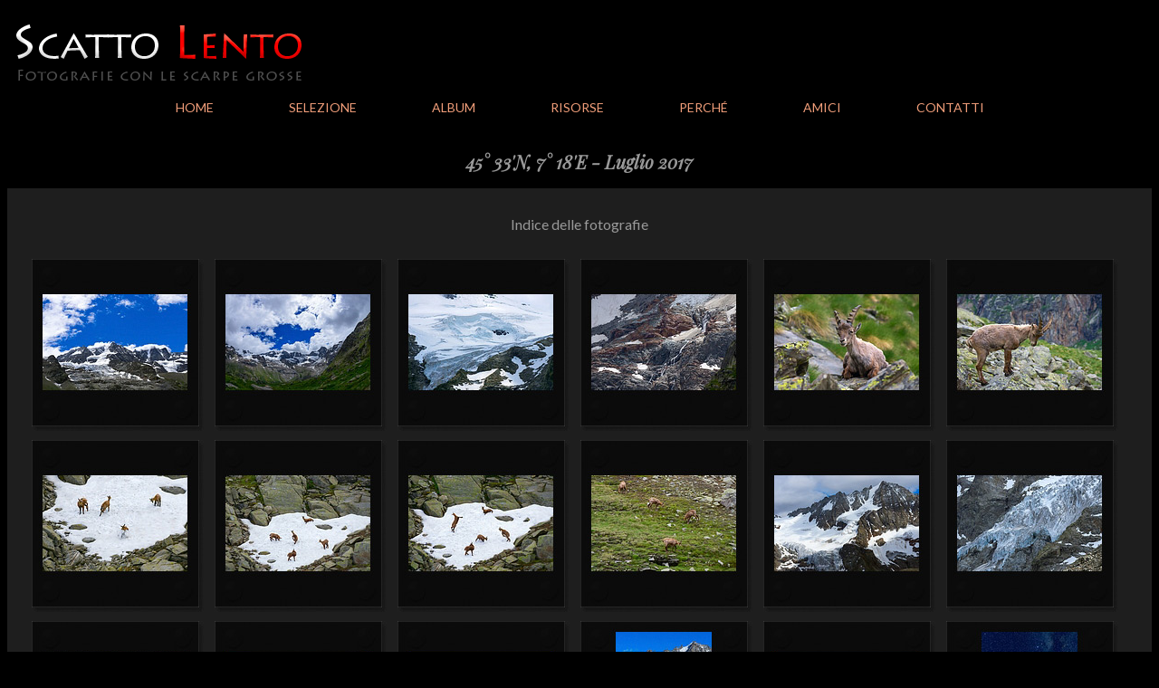

--- FILE ---
content_type: text/html
request_url: https://www.scattolento.net/sl_170703.html
body_size: 3844
content:
<!doctype html>
<html lang="it">
  <head>
    <title>Fotografia paesaggistica in escursionismo</title>
    <meta name="viewport" content="width=device-width, initial-scale=1">
    <meta charset="utf-8"/>
    <meta http-equiv="content-language" content="it-IT" />
    <meta name="description" content="Fotografia di montagna e di ambienti naturali. Bellezza paesaggistica, ma non solo, anche scorci urbani ed eventi. | Tools per Photoshop." />
    <meta name="keywords" content="Fotografia, Montagna, Paesaggio, Panorami, Panoramiche, Photoshop, Escursioni, Alpi, Mauro, Tondelli" />
    <meta name="author" content="Mauro Tondelli" />
    <meta name="contact" content="autore@scattolento.net" />
    <link rel="icon" href="favicon.ico" />
    <link rel="preconnect" href="https://fonts.gstatic.com">
    <link href="https://fonts.googleapis.com/css2?family=Lato&family=Playfair+Display:ital@0;1&display=swap" rel="stylesheet">
    <link rel="stylesheet" href="CSS/generale.css" type="text/css" />
    <link rel="stylesheet" href="CSS/galleria.css" type="text/css" />
    <script>var pagina = "170703", prima = 1, ultima = 36;</script>
    <script type="text/javascript" src="js/galleria.js"></script> 
  </head>
<body onkeyup="interazTast()">
  <div id="galleria">
    <div id="contSlide">
      <img id="principale" class="vista" src="" alt="Slide" onmouseover="entroImg();" onmouseout="fuoriImg();">
      <img id="sostituta" class="nascosta" src="" alt="Slide">
      <div id="informa">
        <div class="paragrafo" style="text-align: center;"><h3>Istruzioni</h3></div>
        <div class="paragrafo">
          <span>La presentazione "Gallery" all'avvio è impostata per una visualizzazione temporizzata delle immagini, tuttavia affiché l'avvicendamento proceda è necessario che
            il puntatore del mouse non ricada internamente ad esse, nel qual caso viene invece mostrato un riquadro da cui poter personalizzare lo slideshow tramite i controlli   
            riconoscibili nelle consuete icone:
          </span>
        </div>
        <div class="paragrafo">
          <img class="imgSx" src="immagini/sfondi/puls_pausa.png" />
          <span>PAUSA - sospende la temporizzazione automatica, il cambio del fotogramma è controllato con i pulsanti per avanzare all'immagine successiva o retrocedere
            alla precedente nonché dalla tastiera premendo i tasti freccia sinistra e destra. Le icone e l'informazione relative al tempo di avvicendamento vengono soppresse
            e al simbolo di PAUSA si sostituisce quello di PLAY.
          </span>
        </div>
        <div class="paragrafo">
          <img class="imgSx" src="immagini/sfondi/puls_play.png" />
          <span>PLAY - ripristina la visione temporizzata delle fotografie e richiama i pulsanti di regolazione dell'intervallo di avvicendamento. Affinché l'automatismo si 
            realizzi è necessario che il puntatore del mouse sia posizionato al di fuori delle immagini stesse.
          </span>
        </div>
        <div class="paragrafo">
          <img class="imgSx" src="immagini/sfondi/puls_tempi.png" />
          <span>Le due clessidre modificano il tempo di visione, che non è possibile abbreviare oltre il limite inferiore fissato a tre secondi.
          </span>
        </div>
        <div class="paragrafo">
          <img class="imgSx" src="immagini/sfondi/puls_avanti_indietro.png" />
          <span>I pulsanti INDIETRO e AVANTI - sostituiscono prontamente la fotografia corrente con la precedente o la successiva, indipendentemente che sia attiva la visione
            temporizzata o meno; il cambio d'immagine può venire gestito anche dalla tastiera con i tasti freccia sinistra e destra. Nel caso in cui si preferisca governare 
            secondo personale discrezione i tempi per ciascuna immagine si raccomanda di disattivare il timer (con il pulsante PAUSA).
          </span>
        </div>
        <div class="paragrafo">
          <img class="imgSx" src="immagini/sfondi/puls_chiude.png" />
          <span>Il pulsante X - termina la visualizzazione delle fotografie in modalità Gallery e restituisce visibilità alla pagina. Lo stesso effetto è ottenuto dal tasto 
            ESC della tastiera.
          </span>
        </div>
        <div class="paragrafo">
          <span>Si suggerisce di espandere a tutto lo schermo la finestra del proprio browser (tasto F11) per apprezzare al meglio le fotografie nella visualizzazione in modalità
            Gallery, in particolare delle inquadratura portrait.
          </span>
        </div>
        <div id="fineIsrt">
          <span>Quando si sia presa nota delle poche e semplici istruzioni premere il tasto ESC della tastiera per ricaricare la pagina corrente.
          </span>
        </div>
      </div>
      <div id="controlli" onmouseover="entroImg();" onmouseout="fuoriImg();">
        <div class="icoContr" style="background-image: url('immagini/sfondi/icon_info.png'); cursor: pointer;" onmouseover="istruisce();" onmouseout="fuoriIstr();" onclick="fissaIstr();"></div>
        <a href="javascript:void(0);" onclick="diminuisceIntervallo()"><div class="icoContr" id="dimInt" style="background-image: url('immagini/sfondi/icon_tempo_dim.png');"></div></a>
        <div style="height: 32px; display: inline-block; line-height: 52px"><span id="infoTmp">Tempo"</span></div>
        <a href="javascript:void(0);" onclick="aumentaIntervallo()"><div class="icoContr" id="aumInt" style="background-image: url('immagini/sfondi/icon_tempo_aum.png');"></div></a>
        <a href="javascript:void(0);" onclick="arretraImg()"><div class="icoContr" style="background-image: url('immagini/sfondi/icon_indietro.png');"></div></a>
        <a href="javascript:void(0);" onclick="alternPlayPausa()"><div class="icoContr" id="playPausa" style="background-image: url('immagini/sfondi/icon_pausa.png');"></div></a>
        <a href="javascript:void(0);" onclick="avanzaImg()"><div class="icoContr" style="background-image: url('immagini/sfondi/icon_avanti.png');"></div></a>
        <a href="javascript:void(0);" onclick="chiudePresentazione()"><div class="icoContr" style="background-image: url('immagini/sfondi/icon_chiude.png');"></div></a>
      </div>
      <div id="infoImg"><span id="riferimento">numCatalogo</span></div>
    </div>
  </div>
  <div id="globale">
    <div id="intesta">
      <div id="boxLogo">
        <img class="imgAdat" style="max-width: 335px;" src="immagini/sfondi/logo.png">
      </div>
    </div>
    <div id="corpo">
      <a name="indice"></a>
      <h2 class="elegant">45° 33'N, 7° 18'E - Luglio 2017</h2>
      <div id="fondoGrigio">
        <div id="miniature">
          <div id="intSez">
            <span>Indice delle fotografie</span>
            <div id="chiamaGall">
              <span>&ensp;/&ensp;vista&nbsp;</span>
              <a href="javascript:void(0);" onclick="avvia()">Gallery</a>
            </div>
          </div>
          <div id="repMini">
            <div class="mini"><a href="#001"><img src="immagini/sl_170703/tn/001.jpg" alt="Miniatura"></a></div>
            <div class="mini"><a href="#002"><img src="immagini/sl_170703/tn/002.jpg" alt="Miniatura"></a></div>
            <div class="mini"><a href="#003"><img src="immagini/sl_170703/tn/003.jpg" alt="Miniatura"></a></div>
            <div class="mini"><a href="#004"><img src="immagini/sl_170703/tn/004.jpg" alt="Miniatura"></a></div>
            <div class="mini"><a href="#005"><img src="immagini/sl_170703/tn/005.jpg" alt="Miniatura"></a></div>
            <div class="mini"><a href="#006"><img src="immagini/sl_170703/tn/006.jpg" alt="Miniatura"></a></div>
            <div class="mini"><a href="#007"><img src="immagini/sl_170703/tn/007.jpg" alt="Miniatura"></a></div>
            <div class="mini"><a href="#008"><img src="immagini/sl_170703/tn/008.jpg" alt="Miniatura"></a></div>
            <div class="mini"><a href="#009"><img src="immagini/sl_170703/tn/009.jpg" alt="Miniatura"></a></div>
            <div class="mini"><a href="#010"><img src="immagini/sl_170703/tn/010.jpg" alt="Miniatura"></a></div>
            <div class="mini"><a href="#011"><img src="immagini/sl_170703/tn/011.jpg" alt="Miniatura"></a></div>
            <div class="mini"><a href="#012"><img src="immagini/sl_170703/tn/012.jpg" alt="Miniatura"></a></div>
            <div class="mini"><a href="#013"><img src="immagini/sl_170703/tn/013.jpg" alt="Miniatura"></a></div>
            <div class="mini"><a href="#014"><img src="immagini/sl_170703/tn/014.jpg" alt="Miniatura"></a></div>
            <div class="mini"><a href="#015"><img src="immagini/sl_170703/tn/015.jpg" alt="Miniatura"></a></div>
            <div class="mini"><a href="#016"><img src="immagini/sl_170703/tn/016.jpg" alt="Miniatura"></a></div>
            <div class="mini"><a href="#017"><img src="immagini/sl_170703/tn/017.jpg" alt="Miniatura"></a></div>
            <div class="mini"><a href="#018"><img src="immagini/sl_170703/tn/018.jpg" alt="Miniatura"></a></div>
            <div class="mini"><a href="#019"><img src="immagini/sl_170703/tn/019.jpg" alt="Miniatura"></a></div>
            <div class="mini"><a href="#020"><img src="immagini/sl_170703/tn/020.jpg" alt="Miniatura"></a></div>
            <div class="mini"><a href="#021"><img src="immagini/sl_170703/tn/021.jpg" alt="Miniatura"></a></div>
            <div class="mini"><a href="#022"><img src="immagini/sl_170703/tn/022.jpg" alt="Miniatura"></a></div>
            <div class="mini"><a href="#023"><img src="immagini/sl_170703/tn/023.jpg" alt="Miniatura"></a></div>
            <div class="mini"><a href="#024"><img src="immagini/sl_170703/tn/024.jpg" alt="Miniatura"></a></div>
            <div class="mini"><a href="#025"><img src="immagini/sl_170703/tn/025.jpg" alt="Miniatura"></a></div>
            <div class="mini"><a href="#026"><img src="immagini/sl_170703/tn/026.jpg" alt="Miniatura"></a></div>
            <div class="mini"><a href="#027"><img src="immagini/sl_170703/tn/027.jpg" alt="Miniatura"></a></div>
            <div class="mini"><a href="#028"><img src="immagini/sl_170703/tn/028.jpg" alt="Miniatura"></a></div>
            <div class="mini"><a href="#029"><img src="immagini/sl_170703/tn/029.jpg" alt="Miniatura"></a></div>
            <div class="mini"><a href="#030"><img src="immagini/sl_170703/tn/030.jpg" alt="Miniatura"></a></div>
            <div class="mini"><a href="#031"><img src="immagini/sl_170703/tn/031.jpg" alt="Miniatura"></a></div>
            <div class="mini"><a href="#032"><img src="immagini/sl_170703/tn/032.jpg" alt="Miniatura"></a></div>
            <div class="mini"><a href="#033"><img src="immagini/sl_170703/tn/033.jpg" alt="Miniatura"></a></div>
            <div class="mini"><a href="#034"><img src="immagini/sl_170703/tn/034.jpg" alt="Miniatura"></a></div>
            <div class="mini"><a href="#035"><img src="immagini/sl_170703/tn/035.jpg" alt="Miniatura"></a></div>
            <div class="mini"><a href="#036"><img src="immagini/sl_170703/tn/036.jpg" alt="Miniatura"></a></div>
          </div>
        </div>
        <div id="fotografie">
          <div id="intSez"><span>Fotografie</span></div>
          <div class="scheda"><a name="001"></a><div class="foto"><img class="imgAdat" src="immagini/sl_170703/lg/001.jpg"alt="Fotografia"></div>
            <div class="didascalia"><div class="didaSx"><span>170703001</span></div><div class="didaDx"><a href="#indice">&#8679;</a></div></div></div>
          <div class="scheda"><a name="002"></a><div class="foto"><img class="imgAdat" src="immagini/sl_170703/lg/002.jpg"alt="Fotografia"></div>
            <div class="didascalia"><div class="didaSx"><span>170703002</span></div><div class="didaDx"><a href="#indice">&#8679;</a></div></div></div>
          <div class="scheda"><a name="003"></a><div class="foto"><img class="imgAdat" src="immagini/sl_170703/lg/003.jpg"alt="Fotografia"></div>
            <div class="didascalia"><div class="didaSx"><span>170703003</span></div><div class="didaDx"><a href="#indice">&#8679;</a></div></div></div>
          <div class="scheda"><a name="004"></a><div class="foto"><img class="imgAdat" src="immagini/sl_170703/lg/004.jpg"alt="Fotografia"></div>
            <div class="didascalia"><div class="didaSx"><span>170703004</span></div><div class="didaDx"><a href="#indice">&#8679;</a></div></div></div>
          <div class="scheda"><a name="005"></a><div class="foto"><img class="imgAdat" src="immagini/sl_170703/lg/005.jpg"alt="Fotografia"></div>
            <div class="didascalia"><div class="didaSx"><span>170703005</span></div><div class="didaDx"><a href="#indice">&#8679;</a></div></div></div>
          <div class="scheda"><a name="006"></a><div class="foto"><img class="imgAdat" src="immagini/sl_170703/lg/006.jpg"alt="Fotografia"></div>
            <div class="didascalia"><div class="didaSx"><span>170703006</span></div><div class="didaDx"><a href="#indice">&#8679;</a></div></div></div>
          <div class="scheda"><a name="007"></a><div class="foto"><img class="imgAdat" src="immagini/sl_170703/lg/007.jpg"alt="Fotografia"></div>
            <div class="didascalia"><div class="didaSx"><span>170703007</span></div><div class="didaDx"><a href="#indice">&#8679;</a></div></div></div>
          <div class="scheda"><a name="008"></a><div class="foto"><img class="imgAdat" src="immagini/sl_170703/lg/008.jpg"alt="Fotografia"></div>
            <div class="didascalia"><div class="didaSx"><span>170703008</span></div><div class="didaDx"><a href="#indice">&#8679;</a></div></div></div>
          <div class="scheda"><a name="009"></a><div class="foto"><img class="imgAdat" src="immagini/sl_170703/lg/009.jpg"alt="Fotografia"></div>
            <div class="didascalia"><div class="didaSx"><span>170703009</span></div><div class="didaDx"><a href="#indice">&#8679;</a></div></div></div>
          <div class="scheda"><a name="010"></a><div class="foto"><img class="imgAdat" src="immagini/sl_170703/lg/010.jpg"alt="Fotografia"></div>
            <div class="didascalia"><div class="didaSx"><span>170703010</span></div><div class="didaDx"><a href="#indice">&#8679;</a></div></div></div>
          <div class="scheda"><a name="011"></a><div class="foto"><img class="imgAdat" src="immagini/sl_170703/lg/011.jpg"alt="Fotografia"></div>
            <div class="didascalia"><div class="didaSx"><span>170703011</span></div><div class="didaDx"><a href="#indice">&#8679;</a></div></div></div>
          <div class="scheda"><a name="012"></a><div class="foto"><img class="imgAdat" src="immagini/sl_170703/lg/012.jpg"alt="Fotografia"></div>
            <div class="didascalia"><div class="didaSx"><span>170703012</span></div><div class="didaDx"><a href="#indice">&#8679;</a></div></div></div>
          <div class="scheda"><a name="013"></a><div class="foto"><img class="imgAdat" src="immagini/sl_170703/lg/013.jpg"alt="Fotografia"></div>
            <div class="didascalia"><div class="didaSx"><span>170703013</span></div><div class="didaDx"><a href="#indice">&#8679;</a></div></div></div>
          <div class="scheda"><a name="014"></a><div class="foto"><img class="imgAdat" src="immagini/sl_170703/lg/014.jpg"alt="Fotografia"></div>
            <div class="didascalia"><div class="didaSx"><span>170703014</span></div><div class="didaDx"><a href="#indice">&#8679;</a></div></div></div>
          <div class="scheda"><a name="015"></a><div class="foto"><img class="imgAdat" src="immagini/sl_170703/lg/015.jpg"alt="Fotografia"></div>
            <div class="didascalia"><div class="didaSx"><span>170703015</span></div><div class="didaDx"><a href="#indice">&#8679;</a></div></div></div>
          <div class="scheda"><a name="016"></a><div class="foto"><img class="imgAdat" src="immagini/sl_170703/lg/016.jpg"alt="Fotografia"></div>
            <div class="didascalia"><div class="didaSx"><span>170703016</span></div><div class="didaDx"><a href="#indice">&#8679;</a></div></div></div>
          <div class="scheda"><a name="017"></a><div class="foto"><img class="imgAdat" src="immagini/sl_170703/lg/017.jpg"alt="Fotografia"></div>
            <div class="didascalia"><div class="didaSx"><span>170703017</span></div><div class="didaDx"><a href="#indice">&#8679;</a></div></div></div>
          <div class="scheda"><a name="018"></a><div class="foto"><img class="imgAdat" src="immagini/sl_170703/lg/018.jpg"alt="Fotografia"></div>
            <div class="didascalia"><div class="didaSx"><span>170703018</span></div><div class="didaDx"><a href="#indice">&#8679;</a></div></div></div>
          <div class="scheda"><a name="019"></a><div class="foto"><img class="imgAdat" src="immagini/sl_170703/lg/019.jpg"alt="Fotografia"></div>
            <div class="didascalia"><div class="didaSx"><span>170703019</span></div><div class="didaDx"><a href="#indice">&#8679;</a></div></div></div>
          <div class="scheda"><a name="020"></a><div class="foto"><img class="imgAdat" src="immagini/sl_170703/lg/020.jpg"alt="Fotografia"></div>
            <div class="didascalia"><div class="didaSx"><span>170703020</span></div><div class="didaDx"><a href="#indice">&#8679;</a></div></div></div>
          <div class="scheda"><a name="021"></a><div class="foto"><img class="imgAdat" src="immagini/sl_170703/lg/021.jpg"alt="Fotografia"></div>
            <div class="didascalia"><div class="didaSx"><span>170703021</span></div><div class="didaDx"><a href="#indice">&#8679;</a></div></div></div>
          <div class="scheda"><a name="022"></a><div class="foto"><img class="imgAdat" src="immagini/sl_170703/lg/022.jpg"alt="Fotografia"></div>
            <div class="didascalia"><div class="didaSx"><span>170703022</span></div><div class="didaDx"><a href="#indice">&#8679;</a></div></div></div>
          <div class="scheda"><a name="023"></a><div class="foto"><img class="imgAdat" src="immagini/sl_170703/lg/023.jpg"alt="Fotografia"></div>
            <div class="didascalia"><div class="didaSx"><span>170703023</span></div><div class="didaDx"><a href="#indice">&#8679;</a></div></div></div>
          <div class="scheda"><a name="024"></a><div class="foto"><img class="imgAdat" src="immagini/sl_170703/lg/024.jpg"alt="Fotografia"></div>
            <div class="didascalia"><div class="didaSx"><span>170703024</span></div><div class="didaDx"><a href="#indice">&#8679;</a></div></div></div>
          <div class="scheda"><a name="025"></a><div class="foto"><img class="imgAdat" src="immagini/sl_170703/lg/025.jpg"alt="Fotografia"></div>
            <div class="didascalia"><div class="didaSx"><span>170703025</span></div><div class="didaDx"><a href="#indice">&#8679;</a></div></div></div>
          <div class="scheda"><a name="026"></a><div class="foto"><img class="imgAdat" src="immagini/sl_170703/lg/026.jpg"alt="Fotografia"></div>
            <div class="didascalia"><div class="didaSx"><span>170703026</span></div><div class="didaDx"><a href="#indice">&#8679;</a></div></div></div>
          <div class="scheda"><a name="027"></a><div class="foto"><img class="imgAdat" src="immagini/sl_170703/lg/027.jpg"alt="Fotografia"></div>
            <div class="didascalia"><div class="didaSx"><span>170703027</span></div><div class="didaDx"><a href="#indice">&#8679;</a></div></div></div>
          <div class="scheda"><a name="028"></a><div class="foto"><img class="imgAdat" src="immagini/sl_170703/lg/028.jpg"alt="Fotografia"></div>
            <div class="didascalia"><div class="didaSx"><span>170703028</span></div><div class="didaDx"><a href="#indice">&#8679;</a></div></div></div>
          <div class="scheda"><a name="029"></a><div class="foto"><img class="imgAdat" src="immagini/sl_170703/lg/029.jpg"alt="Fotografia"></div>
            <div class="didascalia"><div class="didaSx"><span>170703029</span></div><div class="didaDx"><a href="#indice">&#8679;</a></div></div></div>
          <div class="scheda"><a name="030"></a><div class="foto"><img class="imgAdat" src="immagini/sl_170703/lg/030.jpg"alt="Fotografia"></div>
            <div class="didascalia"><div class="didaSx"><span>170703030</span></div><div class="didaDx"><a href="#indice">&#8679;</a></div></div></div>
          <div class="scheda"><a name="031"></a><div class="foto"><img class="imgAdat" src="immagini/sl_170703/lg/031.jpg"alt="Fotografia"></div>
            <div class="didascalia"><div class="didaSx"><span>170703031</span></div><div class="didaDx"><a href="#indice">&#8679;</a></div></div></div>
          <div class="scheda"><a name="032"></a><div class="foto"><img class="imgAdat" src="immagini/sl_170703/lg/032.jpg"alt="Fotografia"></div>
            <div class="didascalia"><div class="didaSx"><span>170703032</span></div><div class="didaDx"><a href="#indice">&#8679;</a></div></div></div>
          <div class="scheda"><a name="033"></a><div class="foto"><img class="imgAdat" src="immagini/sl_170703/lg/033.jpg"alt="Fotografia"></div>
            <div class="didascalia"><div class="didaSx"><span>170703033</span></div><div class="didaDx"><a href="#indice">&#8679;</a></div></div></div>
          <div class="scheda"><a name="034"></a><div class="foto"><img class="imgAdat" src="immagini/sl_170703/lg/034.jpg"alt="Fotografia"></div>
            <div class="didascalia"><div class="didaSx"><span>170703034</span></div><div class="didaDx"><a href="#indice">&#8679;</a></div></div></div>
          <div class="scheda"><a name="035"></a><div class="foto"><img class="imgAdat" src="immagini/sl_170703/lg/035.jpg"alt="Fotografia"></div>
            <div class="didascalia"><div class="didaSx"><span>170703035</span></div><div class="didaDx"><a href="#indice">&#8679;</a></div></div></div>
          <div class="scheda"><a name="036"></a><div class="foto"><img class="imgAdat" src="immagini/sl_170703/lg/036.jpg"alt="Fotografia"></div>
            <div class="didascalia"><div class="didaSx"><span>170703036</span></div><div class="didaDx"><a href="#indice">&#8679;</a></div></div></div>
        </div>
        <div id="delucida">
        	<p>Tutte le fotografie sono archiviate e disponibili in formati ad elevata risoluzione,<br/>se talune avessero meritata la vostra attenzione potrebbero interessarvi alcune 
          <a href="sl_perche.html#Autore">delucidazioni</a>.</p>
        </div>
      </div>
      <div id="data">
        <div id="basso"><p>&copy; Scatto Lento 2021</p></div>
      </div>
    </div>
    <div id="navig">     
      <div id="lista">
        <ul id="menu">
          <li><a href="index.html">Home</a></li>
          <li><a href="sl_selezione.html">Selezione</a></li>
          <li class="noOp"><a>Album</a>
            <ul>
              <li class="leica"><a class="icon" href="sl_album.html">Formato 3:2</a></li>
              <li class="pano"><a class="icon" href="sl_pano.html">Panoramiche</a></li>
              <li class=" leica"><a class="icon" href="sl_album_ft.html">Fuori tema</a></li>
            </ul>
          </li>
          <li><a href="sl_risorse.html">Risorse</a></li>
          <li class="noOp"><a>Perché</a>
            <ul>
              <li><a href="sl_perche.html">Scatto Lento</a></li>
              <li><a href="sl_perche_ft.html">Fuori tema</a></li>
            </ul>
          </li>
          <li><a href="sl_link.html">Amici</a></li>
          <li><a id="fineEl" href="sl_contatti.html">Contatti</a></li>
        </ul>
      </div>
    </div>
    <div id="trigramma">
      <a href="javascript:void(0);" onclick="alternIconaMenu()"><img src="immagini/sfondi/menuColl.png"  alt="&#8801;" /></a>
    </div>
  </div>
  
  <script>
    function alternIconaMenu() {
      var el1 = document.getElementById("lista");
            if (el1.style.display === "block") {
        el1.style.display = "none";
      }
      else {
        el1.style.display = "block";
      }
      return;
    }
    function dispOrizzontali() {
      var larg = window.screen.availWidth;
      var alt = window.screen.availHeight;
      if (larg>alt && larg <1300) {
        var rapp = Math.floor(95/larg*alt*1.5);
        if (rapp>100) rapp = 100;
        var dim = Math.floor(larg*rapp/100);
        document.getElementById("fotografie").style.width = dim + "px";
      }
    }
    window.addEventListener("orientationchange", function() {
      window.location.reload();
    }, false);
    dispOrizzontali();
    </script>
</body>
</html>

--- FILE ---
content_type: text/css
request_url: https://www.scattolento.net/CSS/generale.css
body_size: 1559
content:
/*Impostazioni iniziali elementi conformi a piccoli schermi*/
html, body {
    height: calc(100% - 5px);
}
body {
    text-align: center;
    font-family: Lato, sans-serif;
    background: black;
    overflow-x: hidden;
    color: #999;
}
#globale {
    position: relative;
    width: 100%;
    height: 100%;
    transition: opacity 2s;
}
#intesta {
    position: absolute;
    width: 100%;
    height: 500px;
    padding: 0;
    margin: 0;
}
#corpo {
    position: absolute;
    width: 95%;
    top: 220px;
    margin-left: 50%;
    left: -47.5%;
}
#footer {
    position: relative;
    height: 50px;
    overflow: hidden;
    display: none;
}
#visto {
    width: calc(100% - 40px);
    margin: 0;
    padding: 0;
    margin-left: auto;
    margin-right: auto;
    text-align: right;
    font-size: 14px;
}
#navig {
    position: absolute;
    width: 100%;
    margin-top: 90px;
    background-color: #000;
}
#lista {
    width: 100%;
    margin: auto;
    font-size: 20px;
    text-align: center;
    display: none;
}
#trigramma {
    position: relative;
    width: 40px;
    height: 40px;
    float: right;
    margin-top: 20px;
    margin-right: 20px;
    padding: 0;
    border:2px solid #999;
    border-radius:4px;
    display: block;
    font-size: 42px;
    line-height: 40px;
}
#trigramma a {
    text-decoration: none;
    color:#f09d79;
}
#trigramma a:hover {
    text-decoration: none;
    color: #ff5913;
}
#boxLogo {
    width: calc(100% - 90px);
    float: left;
    margin-top: 10px;
    text-align: left;
    display: block;
}
.imgAdat {
    width: 100%;
    height: 100%;
    max-width: 1200px;
    max-height: 1200px;
    object-fit: contain;
}
a {
    text-decoration: none;
    color:#f09d79;
}
a:hover {
    color:#ff5913;
}
.extraMenu {
    display: none;
}

/*Fine mpostazioni iniziali elementi conformi a piccoli schermi*/

/*Menu strutturato per piccoli schermi, verticale, larghezza 100%*/
ul#menu,ul#menu li,ul#menu ul,ul#menu ul li {margin:0;padding:0;list-style-type:none}
ul#menu a {display:block;text-decoration:none;color:#f09d79}
ul#menu span {display:block;text-decoration:none;color:#F00}
ul#menu li {position:static;display:block;line-height:42px;padding:0;margin:0;border:2px solid #000;background-color:#1e1e1e}
ul#menu li li{position: static;display:block;line-height:42px;padding:0;margin:0;border:1px solid #000;background-color:#1e1e1e;font-size:16px}
ul#menu ul {position:static;padding:0;margin-left:auto;margin-right:auto;width:200px;display:none} /* Menu di secondo livello */
ul#menu li:hover {background-color:#151515}
ul#menu li:hover, ul#menu a:hover {color:#ff5913}
ul#menu li:hover ul {display:block}
ul#menu li li a, ul#menu li li span {height:42px;padding:0;margin:0;font-size:16px;text-align:center;padding:0}
ul#menu li li a.icon, ul#menu li li span.icon {margin-left: 20px;}
ul#menu ul li.leica a {background:url(../immagini/sfondi/icon_leica.gif) no-repeat 5px 12px}
ul#menu ul li.leica span {background:url(../immagini/sfondi/icon_leica.gif) no-repeat 5px 12px;color:#F00}
ul#menu ul li.pano a {background:url(../immagini/sfondi/icon_pano.gif) no-repeat 0px 12px}
ul#menu ul li.pano span {background:url(../immagini/sfondi/icon_pano.gif) no-repeat 0px 12px;color:#F00}
ul#menu a {padding:0;text-transform:uppercase}
ul#menu span {padding:0;text-transform:uppercase}
ul#menu ul a:hover {background-color:#151515}
ul#menu li.noOp:hover {background-color:#1e1e1e}
ul#menu ul li.icon a:hover {background-color:#151515}
#fineEl {border-bottom:20px solid black}
/*Fine menu strutturato per piccoli schermi, verticale, larghezza 100%*/

@media screen and (min-width: 350px) {
	#lista {width: 350px}
}

@media screen and (min-width: 420px) {
    #lista {width: 420px}
}

@media screen and (min-width: 500px) {
    #lista {width: 500px}
}

@media screen and (min-width: 600px) {
    #lista {width: 600px}
}

@media screen and (min-width: 720px) {
    #lista {
        width: 100%;
        display: block !important;
        font-size: 14px;
    }
    #navig {background: none}
    #trigramma {display: none}
    #footer {display: block}
    /*Menu strutturato per schermi intermedi, tablet e laptop con larghezza minore di 1250px*/
    ul#menu,ul#menu li,ul#menu ul,ul#menu ul li {margin:0;padding:0;list-style-type:none;background:none;border:none}
    ul#menu li.noOp:hover {background:none}
    ul#menu {height:25px;line-height:25px}
    ul#menu a {display:block;padding: 0px 20px 0px 20px;text-decoration:none;color:#f09d79}
    ul#menu span {display:block;padding: 0px 20px 0px 20px;text-decoration:none;color:#F00}
    ul#menu li {position: relative;display:inline-block}
    ul#menu ul {position:absolute;top:40px;display:none;width:120px} /* Menu di secondo livello*/
    ul#menu ul, ul#menu ul li a, ul#menu ul li span {background-color:#1e1e1e;color:#f09d79;font-size:12px;text-align:left;z-index:4}
    ul#menu li:hover, ul#menu a:hover {color:#ff5913;background:none}
    ul#menu li:hover ul {display:block}
    ul#menu li ul li a.icon, ul#menu li ul li span.icon {width:100px;margin-left:-10px;padding-left:35px;background-color:#1e1e1e}
    ul#menu li ul li a, ul#menu li ul li span {padding-left:10px}
    ul#menu li ul li a:hover {background-color:#1e1e1e}
    ul#menu ul li.leica a {background:url(../immagini/sfondi/icon_leica.gif) no-repeat 10px 10px}
    ul#menu ul li.leica span {background:url(../immagini/sfondi/icon_leica.gif) no-repeat 10px 10px;color:#F00;padding-left:28px}
    ul#menu ul li.pano a {background:url(../immagini/sfondi/icon_pano.gif) no-repeat 10px 13px;}
    ul#menu ul li.pano span {background:url(../immagini/sfondi/icon_pano.gif) no-repeat 10px 13px;color:#F00;padding-left:28px}
    #fineEl {border:none}
    /*Fine menu strutturato per schermi intermedi, tablet e piccoli laptop*/
}

@media screen and (min-width: 860px) {
    #lista {width: 860px}
    ul#menu a {display:block;padding: 0px 25px 0px 25px;text-decoration:none;color:#f09d79}
    ul#menu span {display:block;padding: 0px 25px 0px 25px;text-decoration:none;color:#F00}
}

@media screen and (min-width: 1000px) {
    #lista {width: 1000px}
    ul#menu a {padding: 0px 35px 0px 35px}
    ul#menu span {padding: 0px 35px 0px 35px}
}

@media screen and (min-width: 1150px) {
    #lista {width: 1150px}
    ul#menu a {padding: 0px 40px 0px 40px}
    ul#menu span {padding: 0px 40px 0px 40px}
}

@media screen and (min-width: 1300px) {
    #lista {
        width: 1250px;
        text-align: right;
    }
    #boxLogo {display: none}
    #navig {margin-top: 170px}
    /*Menu strutturato per schermi di PC con larghezza maggiore di 1250px*/
    ul#menu a {padding:0 2px 0 24px;text-transform:initial}
    ul#menu span {padding:0 2px 0 24px;text-transform:initial}
    ul#menu ul {width:90px;left:10px;top:35px}
    ul#menu li li a, ul#menu li li span {height:25px;line-height:25px}
    ul#menu li ul li a.icon, ul#menu li ul li span.icon {width:80px;padding-left:25px}
    ul#menu ul li.leica a {background:url(../immagini/sfondi/icon_leica.gif) no-repeat 5px 3px}
    ul#menu ul li.leica span {background:url(../immagini/sfondi/icon_leica.gif) no-repeat 5px 3px;color:#F00;padding-left:28px}
    ul#menu ul li.pano a {background:url(../immagini/sfondi/icon_pano.gif) no-repeat 5px 5px}
    ul#menu ul li.pano span {background:url(../immagini/sfondi/icon_pano.gif) no-repeat 5px 5px;color:#F00;padding-left:28px}
    /*Fine menu strutturato per schermi di PC con larghezza maggiore di 1250px*/

    .extraMenu {
        display: inline-block;
    }
    #tornasu{
        position: fixed;
        bottom: 0px;
        right: 0px;
        width: 50px;
        height: 50px;
        display: block;
        pointer-events: none;
        cursor: default;
        margin: 30px;
        opacity: 0;
        transition: opacity 1s;
        background: url(../immagini/sfondi/tornasu.png);
        }
    #tornasu:hover {
        background-position: 0px 50px;
    }
}

--- FILE ---
content_type: text/css
request_url: https://www.scattolento.net/CSS/galleria.css
body_size: 1218
content:
#globale {
    transition: opacity 2s;
}
#corpo {
    width: 100%;
    margin: 0px;
    padding: 0px;
    top: 120px;
    left: 0px;
    text-align: center;
}
#intSez {
    margin-bottom: 10px;
}
#miniature {
    display: none;
}
#fotografie {
    position: relative;
    width: 100%;
    margin: auto;
}
.foto {
    position: relative;
    width: 100%;
}
.didascalia {
    width: 95%;
    height: 75px;
    margin: auto;
    display: flex;
    vertical-align: top;
}
.didaSx {
    width: 75%;
    margin-top: 5px;
    text-align: left;
    font-size: 14px;
    font-style: italic;
}
.didaDx {
    width: 25%;
    text-align: right;
    font-size: 46px;
}
#delucida {
    width: 95%;
    font-size: 14px;
    font-style: oblique;
}
#data {
    position: relative;
    width: 95%;
    height: 100px;
    margin: auto;
    text-align: right;
    z-index: -1;
}
#basso {
    position: relative;
    bottom: -30px;
    float: right;
    font-size: 14px;
}

.elegant {
    font-family: 'Playfair Display', serif;
    font-style: italic;
    font-size: 20px;
}
#galleria {
    display: none;
}

@media screen and (min-width: 720px) {
    #corpo {
        top: 140px;
    }
}

@media screen and (min-width: 850px) {
    #miniature {
        display: block;
        position: relative;
        width: 100%;
        padding-top: 10px;
        margin-bottom: 10px;
        background: #1e1e1e;
    }
    #intSez {
        padding: 20px 0px 20px 0px;
    }
    .mini {
        display: inline-block;
        width: 201px;
        height: 202px;
        text-align: left;
        margin: -1px;
    }
    #chiamaGall {
        display: none;
    }
}

@media screen and (min-width: 1300px) {
    #corpo { 
        top: 240px;
    }
    #intesta {
        background-image: url("../immagini/sfondi/sfondo_testata.jpg");
        background-repeat: no-repeat;
        background-position: top center;
    }
    #fondoGrigio {
        position: relative;
        width: 1250px;
        margin: auto;
        top: 200px;
        background: #1e1e1e;
    }
    #miniature {
        width: 1200px;
        padding: 0px;
        margin: 0px auto 0px auto;
        top: -180px;
        background: none;
    }
    #intSez {
        position: relative;
        width: 1200px;
        top: -10px;
        padding: 0px;
        margin-bottom: 10px;
        text-align: left;
    }
    #repMini {
        position: relative;
        width: 1210px;
        margin-top: 25px;
    }
    #fotografie {
        width: 1200px;
        top: -50px;
    }
    .scheda {
        display: inline-block;
        margin-top: 5px;
    }
    .foto {
        display: block;
        margin-top: 10px;
    }
    .didascalia {
        width: 100%;
    }
    #delucida {
        position: relative;
        top: -40px;
        width: 100%;
    }
    #data {
        width: 1200px;
        height: 240px;
    }
    #basso {
        bottom: -190px;
    }
    #chiamaGall {
        position: relative;
        display: inline;
    }
    #globale.oscuro {
        opacity: 0.25;
    }
    #galleria {
        position: absolute;
        display: block;
        width: 100%;
        height: 0px;
        z-index: 5;
    }
    #contSlide {
        position: relative;
        height: calc(100% - 140px);
        max-height: 1200px;
        width: 1200px;
        top: 50px;
        margin: auto;
        left: -10px;
        opacity: 0;
        transition: opacity 1s;
    }
    #contSlide.emersa {
        opacity: 1;
    }
    #principale {
        position: absolute;
        transform: translate(-50%, 0%);
        transition: all 1s;
    }
    #sostituta {
        position: absolute;
        transform: translate(-50%, 0%);
        transition: all 1s;
    }
    .vista {
        max-height: 100%;
        width: auto;
        max-width: 100%;
        height: auto;        
        border: 2px solid #fff;
        opacity: 1;
    }
    .nascosta {
        max-width: 50%;
        max-height: 70%;
        border: 2px solid, #fff;
        opacity: 0;
    }
    #controlli {
        position: absolute;
        display: block;
        font-size: 20px;
        left: calc(50% - 200px);
        background: rgba(0, 0, 0, 0.7);
        width: 400px;
        height: 52px;
        border: 1px solid  rgba(255, 255, 255, 0.5);
        opacity: 0;
        transition: opacity 0.6s;
    }
    .icoContr {
        display: inline-block;
        width: 32px;
        height: 32px;
        margin: 10px 5px 10px 5px;
        vertical-align: top;
    }
    .icoContr:hover {
        background-position: 0px 32px;
    }
    #informa {
        color: #fff;
        background: #202020;
        border: 2px solid #fff;
        margin: auto;
        padding: 30px;
        display: none;
        overflow: auto;
        z-index: 20;
    }

    #informa::-webkit-scrollbar {
        width: 10px;
        background-color: #686868;
    }
    #informa::-webkit-scrollbar-track {
        -webkit-box-shadow: inset 0 0 6px rgba(0,0,0,0.3);
        background-color: #1e1e1e;
    }
    #informa::-webkit-scrollbar-thumb {
        background-color: #999;
        border: 1px solid #333;
    }
    @-moz-document url-prefix() {
        #informa {
            scrollbar-width: thin;
            scrollbar-color: #999 #1e1e1e;
        }
    }
    .paragrafo {
        width: 100%;
        min-height: 32px;
        text-align: left;
        margin: 10px 0px 20px 0px;
    }
    #fineIsrt {
        display: none;
        color: #f00;
    }
    .imgSx {
        float: left;
        padding: 5px 15px 5px 0;
    }
    #dimInt {
        margin-right: 0px;
    }
    #aumInt {
        margin-left: 0px;
    }
    #infoImg {
        position: absolute;
        display: block;
        background: rgba(0, 0, 0, 0.3);
        color: #999;
        font-size: 14px;
        line-height: 30px;
        height: 30px;
        margin-left: 50%;
        text-align: left;
    }
}

--- FILE ---
content_type: application/javascript
request_url: https://www.scattolento.net/js/galleria.js
body_size: 1359
content:
var i, n, inizio;
var princ, sost, tmpAttesa, tmpIstruzione;
var stato, intervallo, istrFisse;

function interazTast() {
  var tasto = window.event.keyCode;
  if (tasto == 27) chiudePresentazione();
  if (tasto == 37) arretraImg();
  if (tasto == 39) avanzaImg();
}

function indirizzo(n) {
  var num, testo;
  num = n + 1000;
  testo = String(num);
  testo = "immagini/sl_" + pagina + "/lg/" + testo.substring(1, 4) + ".jpg"
  return testo;
}

function catalogo(n) {
  var num, testo, pos;
  pos = n;
  if (n == prima -1) pos = ultima;
  num = pos + 1000;
  testo = String(num);
  testo = "<em>" + pagina.substring(0, 6) + testo.substring(1, 4) + "</em>" + "&ensp;—&ensp;" + (pos - prima + 1) + "/" + (ultima - prima + 1);
  return testo;
}

function inizializza () {
  n = prima;
  stato = "ATTIVO";
  inizio = "SI";
  intervallo = 9;
  istrFisse = "NO";
  document.getElementById("infoTmp").innerHTML = intervallo + '"';
  document.body.scrollTop = document.documentElement.scrollTop = 0;
  document.body.style.overflow = "hidden";
  princ = document.getElementById("principale");
  sost = document.getElementById("sostituta");
  sost.src = indirizzo(n);
  document.getElementById("globale").classList.add("oscuro");
  document.getElementById("galleria").style.height = "100%";
  document.getElementById("contSlide").classList.add("emersa");
  document.getElementById("contSlide").addEventListener("transitionend", largSost);
}

function largSost() {
  var h = document.getElementById("contSlide").clientHeight;
  document.getElementsByClassName("nascosta").style.maxWidth = Math.floor(h * 2 / 3) + "px";
}

function avvia() {
  inizializza();
  ciclaImg();
}

function ciclaImg() {
  document.getElementById("infoImg").style.display = "none";
  princ.style.transition = "all 0.6s";
  princ.className = "nascosta";
  sost.style.transition = "all 0.6s";
  sost.className = "vista";
  setTimeout(scambiaImg, 600);
  tmpAttesa = setTimeout(ciclaImg, (intervallo * 1000));
}

function scambiaImg() {
  if (inizio == "SI") {
    inizio = "NO";
    n = prima - 1;
  }
  n++;
  princ.style.transition = "none";
  princ.src = indirizzo(n);
  princ.className = "vista";
  if (n + 1 > ultima) n = prima - 1;
  sost.style.transition = "none";
  sost.src = indirizzo(n + 1);
  sost.className = "nascosta";
  posizionaContr()
  document.getElementById("riferimento").innerHTML = catalogo(n);
  document.getElementById("infoImg").style.display = "block";
}

function stopRotazione(){
  clearTimeout(tmpAttesa);
}
  
function posizionaContr() {
  var altImg = princ.height;
  var largImg = princ.width;
  document.getElementById("controlli").style.top = (altImg - 52) + "px";
  document.getElementById("infoImg").style.top = (altImg + 5) + "px";
  document.getElementById("infoImg").style.left = - (largImg / 2 + 2) + "px";
}

function entroImg () {
  stopRotazione();
  posizionaContr();
  sost.style.top = -9999 + "px";
  document.getElementById("controlli").style.display = "block";
  document.getElementById("controlli").style.opacity = 1;
  tmpIstruzione = setTimeout(istruisce, 15000);
}

function fuoriImg () {
  clearTimeout(tmpIstruzione);
  fuoriIstr();
  sost.style.top = 0 + "px";
  document.getElementById("controlli").style.opacity = 0;
  if (stato == "ATTIVO") {
    tmpAttesa = setTimeout(ciclaImg, (intervallo * 1000));
  }
  document.getElementById("controlli").style.display = "block";
}

function chiudePresentazione() {
  window.location.reload();
}
  
function alternPlayPausa() {
  if (stato == "ATTIVO") {
    stopRotazione();
    document.getElementById("playPausa").style.backgroundImage = "url('immagini/sfondi/icon_play.png')";
    stato ="FERMO";
    document.getElementById("dimInt").style.display = "none";
    document.getElementById("infoTmp").style.display = "none";
    document.getElementById("aumInt").style.display = "none";
  }
  else {
    document.getElementById("playPausa").style.backgroundImage = "url('immagini/sfondi/icon_pausa.png')";
    stato ="ATTIVO";
    if (intervallo > 3) document.getElementById("dimInt").style.display = "inline-block";
    document.getElementById("infoTmp").style.display = "inline-block";
    document.getElementById("aumInt").style.display = "inline-block";
  }
}

function avanzaImg() {
  document.getElementById("infoImg").style.display = "none";
  document.getElementById("controlli").style.display = "none";
  scambiaImg();
}

function arretraImg() {
  document.getElementById("infoImg").style.display = "none";
  document.getElementById("controlli").style.display = "none";
  n--;
  if (n < prima - 1) {
    n = ultima - 1;
  }
  if (n == prima - 1) {
    princ.src = indirizzo(ultima);
    sost.src = indirizzo(prima);
  }
  else {
    princ.src = indirizzo(n);
    sost.src = indirizzo(n + 1);
  }
  princ.style.transition = "none";
  princ.className = "vista";
  sost.style.transition = "none";
  sost.className = "nascosta";
  if (n == ultima - 1) {
    princ.src = indirizzo(n);
    sost.src = indirizzo(n + 1);
  }
  posizionaContr();
  document.getElementById("riferimento").innerHTML = catalogo(n);
  document.getElementById("infoImg").style.display = "block";
}

function aumentaIntervallo() {
  var increm;
  increm = Math.floor(intervallo * 1.1);
  if (increm > intervallo + 1) intervallo = increm;
  else intervallo ++;
  document.getElementById("dimInt").style.display = "inline-block";
  document.getElementById("infoTmp").innerHTML = intervallo + '"';
}

function diminuisceIntervallo() {
  var decrem;
  decrem = Math.floor(intervallo / 1.1);
  if (decrem < intervallo -1) intervallo = decrem;
  else intervallo --;
  if (intervallo <= 3) {
    intervallo = 3;
    document.getElementById("dimInt").style.display = "none";
  }
  document.getElementById("infoTmp").innerHTML = intervallo + '"';
}

function istruisce() {
  stopRotazione();
  var quadro = document.getElementById("informa");
  quadro.style.width = princ.width - 60 + "px";
  quadro.style.height = princ.height - 60 + "px";
  quadro.style.display = "block";
  princ.style.opacity = 0.1;
}

function fuoriIstr() {
  if (istrFisse == "NO") {
    document.getElementById("informa").style.display = "none";
    princ.style.opacity = 1;
  }

}
function fissaIstr() {
    istrFisse = "SI";
    princ.style.display = "none";
    sost.style.display = "none";
    document.getElementById("fineIsrt").style.display = "block";
}